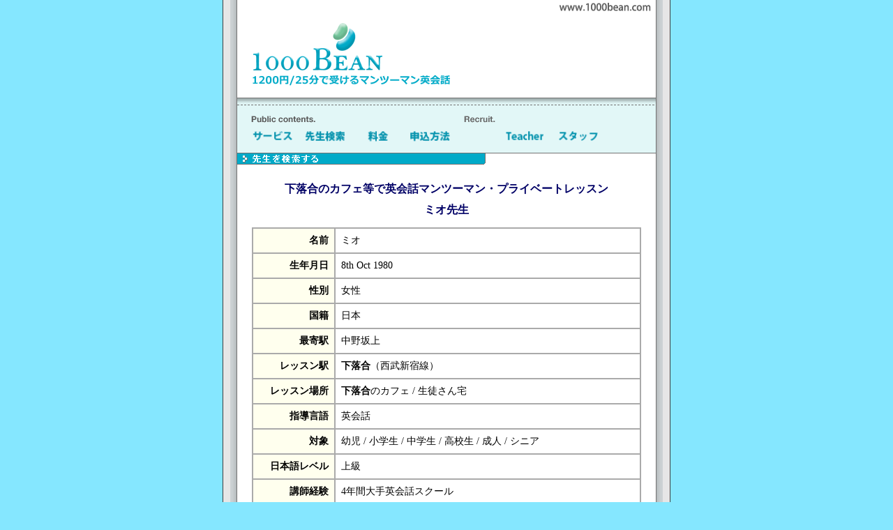

--- FILE ---
content_type: text/html
request_url: https://www.1000bean.com/t/eki/%E8%A5%BF%E6%AD%A6%E6%96%B0%E5%AE%BF%E7%B7%9A/%E4%B8%8B%E8%90%BD%E5%90%88/000722/
body_size: 2285
content:
<!DOCTYPE HTML PUBLIC "-//W3C//DTD HTML 4.01 Transitional//EN">
<html lang="ja-JP">
<head>
<meta http-equiv="Content-Type" content="text/html; charset=euc-jp">
<base href="https://www.1000bean.com/">
<meta http-equiv="Content-Style-Type" content="text/css">
<meta http-equiv="content-script-type" content="text/javascript">
<meta name="viewport" content="width=device-width, initial-scale=1.0">
<meta name="description" content="下落合のカフェで英会話マンツーマンレッスン。日本語を話せる先生もいるので初心者の生徒さんも安心。カフェが教室になるので楽しく気楽な気分で受けられます。料金も安いのでお財布の負担のならない英会話スクールです。">
<meta name="keywords" content="下落合,英会話,スクール,カフェ">
<title>【1000BEAN】英会話マンツーマンカフェレッスン下落合安いプライベートレッスン｜ミオ</title>
<script src="css/java.js" type="text/javascript"></script>
<link rel="shortcut icon" href="1000bean.ico">
<link rel="stylesheet" type="text/css" media="screen,print" href="css/style_s.css">
<link rev="made" href="mailto:gax@jcom.home.ne.jp">
</head>

<body ONLOAD="preloadImages();">
<div id="header">
  <div class="right">
    <a href="https://www.1000bean.com/" name="1000bean"><img src="images/1000bean_t.gif" alt="1000BEAN英会話スクールTOPへ" width="146" height="16"></a><br>
  </div>
  <a href="https://www.1000bean.com/"><img src="images/logo600.gif" width="100%" alt="英会話"></a><br>
  <img src="images/bartop.gif" width="100%" alt=""><br>
</div>
<div id="middle">
  <img src="images/navi_01.gif" width="100%" alt="スクール"><br>
  <img src="images/spacer.gif" width="12" height="1" alt="">
  <a href="service.html" onmouseover="changeImages('navi_03', 'images/navi_003-over.gif'); return true;" onmouseout="changeImages('navi_03', 'images/navi_003.gif'); return true;"> 
  <img name="navi_03" src="images/navi_003.gif" width="12%" alt="サービス"></a>
  <a href="/t/eki/" onmouseover="changeImages('navi_04', 'images/navi_004-over.gif'); return true;" onmouseout="changeImages('navi_04', 'images/navi_004.gif'); return true;"> 
  <img name="navi_04" src="images/navi_004.gif" width="12%" alt="講師紹介"></a>
  <a href="price.html" onmouseover="changeImages('navi_05', 'images/navi_005-over.gif'); return true;" onmouseout="changeImages('navi_05', 'images/navi_005.gif'); return true;"> 
  <img name="navi_05" src="images/navi_005.gif" width="12%" alt="料金"></a>
  <a href="subscription.html" onmouseover="changeImages('navi_06', 'images/navi_006-over.gif'); return true;" onmouseout="changeImages('navi_06', 'images/navi_006.gif'); return true;"> 
  <img name="navi_06" src="images/navi_006.gif" width="12%" alt="申込方法"></a>
  <img src="images/spacer.gif" width="10%" height="1" alt="">
  <a href="helpwanted.html" onmouseover="changeImages('navi_08', 'images/navi_008-over.gif'); return true;" onmouseout="changeImages('navi_08', 'images/navi_008.gif'); return true;"> 
  <img name="navi_08" src="images/navi_008.gif" width="12%" alt="Teacher"></a>
  <a href="recruit.html" onmouseover="changeImages('navi_09', 'images/navi_009-over.gif'); return true;" onmouseout="changeImages('navi_09', 'images/navi_009.gif'); return true;"> 
  <img  name="navi_09"src="images/navi_009.gif" width="12%" alt="スタッフ"></a><br>
</div>

<div id="main">
  <img src="images/teachHead.gif" width="100%" alt="先生"><br> 


      <h1>下落合のカフェ等で英会話マンツーマン・プライベートレッスン<br>ミオ先生</h1>
  <div align="center">
   <table id="details" width="93%" summary="教師データ表">
     <tr>
      <th scope="row" width="100">名前</th>
      <td>ミオ</td>
     </tr>
     <tr>
      <th scope="row" width="100">生年月日</th>
      <td>8th Oct 1980</td>
     </tr>
     <tr>
      <th scope="row" width="100">性別</th>
      <td>女性</td>
     </tr>
     <tr>
      <th scope="row" width="100">国籍</th>
      <td>日本</td>
     </tr>
     <tr>
      <th scope="row" width="100">最寄駅</th>
      <td>中野坂上</td>
     </tr>
     <tr>
      <th scope="row" width="100">レッスン駅</th>
      <td><strong>下落合</strong>（西武新宿線）</td>
     </tr>
     <tr>
      <th scope="row" width="100">レッスン場所</th>
      <td><strong>下落合</strong>のカフェ / 生徒さん宅</td>
     </tr>
     <tr>
      <th scope="row" width="100">指導言語</th>
      <td>英会話</td>
     </tr>
     <tr>
      <th scope="row" width="100">対象</th>
      <td>幼児 / 小学生 / 中学生 / 高校生 / 成人 / シニア</td>
     </tr>
     <tr>
      <th scope="row" width="100">日本語レベル</th>
      <td>上級</td>
     </tr>
     <tr>
      <th scope="row" width="100">講師経験</th>
      <td>4年間大手英会話スクール</td>
     </tr>
     <tr>
      <th scope="row" width="100">キャリア</th>
      <td>17才の時に1年シドニー在住<br />慶応大学卒業後、ロンドンのセキュリティ会社にパリとシンガポールで4年勤務</td>
     </tr>
     <tr>
      <th scope="row" width="100">血液型</th>
      <td>O</td>
     </tr>
     <tr>
      <th scope="row" width="100">趣味</th>
      <td>ダンス、映画、ショッピング</td>
     </tr>
     <tr>
      <th scope="row" width="100">アピールポイント</th>
      <td>日常はもちろん、オフィスや海外でも使えるような英会話を指導します。</td>
     </tr>
   </table>
    <img src="images/spacer.gif" width="1" height="7" alt=""><br>
   <table width="93%" SUMMARY="空き日程">
        <tr>
         <th scope="col">&nbsp;</th>
         <th class="center">6-9</th>
         <th class="center">9-12</th>
         <th class="center">12-15</th>
         <th class="center">15-18</th>
         <th class="center">18-21</th>
         <th class="center">21-24</th>
        </tr>
        <tr>
         <th scope="row">月曜</th>
         <td>－</td>
         <td>－</td>
         <td>○</td>
         <td>○</td>
         <td>○</td>
         <td>○</td>
        </tr>
        <tr>
         <th scope="row">火曜</th>
         <td>－</td>
         <td>－</td>
         <td>○</td>
         <td>○</td>
         <td>○</td>
         <td>○</td>
        </tr>
        <tr>
         <th scope="row">水曜</th>
         <td>－</td>
         <td>－</td>
         <td>○</td>
         <td>○</td>
         <td>○</td>
         <td>○</td>
        </tr>
        <tr>
         <th scope="row">木曜</th>
         <td>－</td>
         <td>－</td>
         <td>○</td>
         <td>○</td>
         <td>○</td>
         <td>○</td>
        </tr>
        <tr>
         <th scope="row">金曜</th>
         <td>－</td>
         <td>－</td>
         <td>○</td>
         <td>○</td>
         <td>○</td>
         <td>○</td>
        </tr>
        <tr>
         <th scope="row">土曜</th>
         <td>－</td>
         <td>－</td>
         <td>－</td>
         <td>－</td>
         <td>－</td>
         <td>－</td>
        </tr>
        <tr>
         <th scope="row">日曜</th>
         <td>－</td>
         <td>－</td>
         <td>－</td>
         <td>－</td>
         <td>－</td>
         <td>－</td>
        </tr>
        <tr>
         <td colspan="8"><h2>下落合でマンツーマン英会話</h2>カフェでプライベートレッスンを受けられます。マンツーマンなので英会話をしっかりと学べます。</td>
        </tr>
   </table>
  </div>
  <img src="images/spacer.gif" width="1" height="14" alt=""><br>

<div align="center">
  <a href="subscription.html"><img src="images/entry.gif" width="93%" alt="体験レッスン申込みページへ"></a><br>
  <a href="https://www.1000bean.com/t/eki/"><small>路線一覧へ戻る</small></a>
</div>
</div>

<div id="middle_f">
  <img src="images/bar2.gif" width="100%" height="1" alt=""><br>
  <img src="images/spacer.gif" width="1" height="7" alt=""><br>
  <img src="images/bar.gif" width="100%" height="1" alt=""><br>
  <img src="images/spacer.gif" width="20" height="1" alt=""><img src="images/mail.gif" width="73" height="24" alt="Emailto"><br>
  <img src="images/spacer.gif" width="20" height="1" alt=""><IMG NAME="mailto" SRC="images/mailto.gif" WIDTH=134 HEIGHT=12 alt="Email">
  <div class="right"><a href="#1000bean"><img src="images/head.gif" width="57" height="23" alt="トップページへ"></a><img src="images/spacer.gif" width="17" height="1" alt=""></div>
  <img src="images/bardown.gif" width="100%" alt=""><br>
  <img src="images/address.gif" width="100%" alt="運営者"><br>
</div>

<div id="footer">
 (C)2015-2025 <a href="https://www.1000bean.com/">1000BEAN英会話スクール</a> All rights reserved. 
</div>
</body>
</html>
